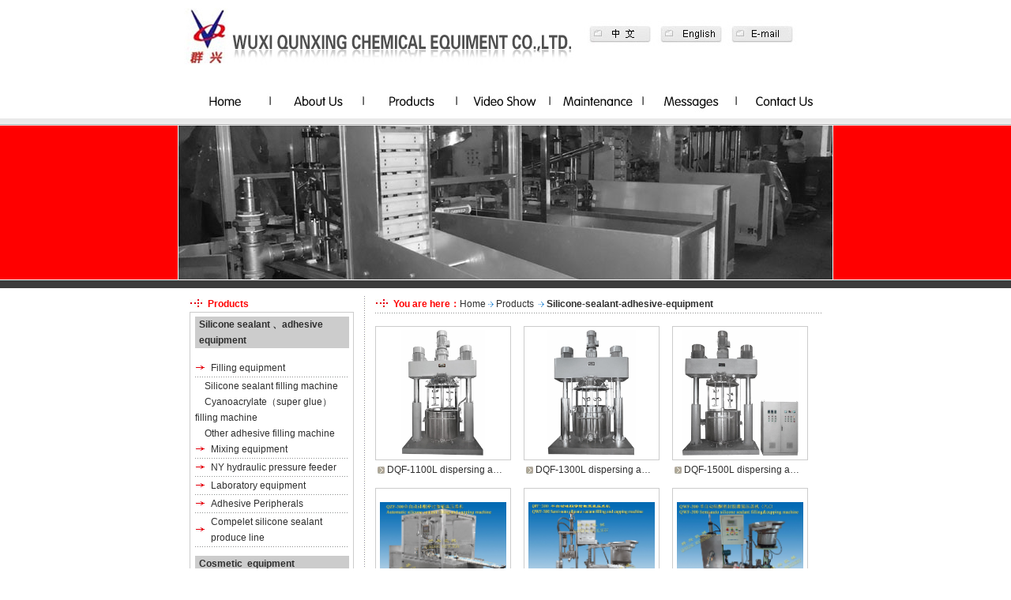

--- FILE ---
content_type: text/html; Charset=utf-8
request_url: http://83078797.com/en/Html/ProductList.asp?SortID=176&SortPath=0,176,&Page=2
body_size: 33361
content:

<HTML>
<HEAD>
<META HTTP-EQUIV="Content-Type" CONTENT="text/html; charset=utf-8" />
<META NAME="Keywords" CONTENT="Silicone sealant filling machine，Cyanoacrylate（super glue）filling machine" />
<META NAME="Description" CONTENT="WuXi QunXing Chemical Equipment CO.,LTD is a professional manufacturer engaged in developing,producing and sales of varius mechanical equipment supplied to cosmetics, pharmaceutical,glue,coating,printing ink,delicate chemical industries." />
<TITLE>WUXI QUNXING CHEMICAL EQUIMENT CO.,LTD.</TITLE>
<META NAME="copyright" CONTENT="Copyright 2004-2009 - NWEB.CN-STUDIO" />
<link rel="stylesheet" href="../Images/CssHtml.css">
<script language="javascript" src="../Script/Html.js"></script>
<script language="JavaScript" type="text/JavaScript">
<!--
function MM_preloadImages() { //v3.0
  var d=document; if(d.images){ if(!d.MM_p) d.MM_p=new Array();
    var i,j=d.MM_p.length,a=MM_preloadImages.arguments; for(i=0; i<a.length; i++)
    if (a[i].indexOf("#")!=0){ d.MM_p[j]=new Image; d.MM_p[j++].src=a[i];}}
}

function MM_findObj(n, d) { //v4.01
  var p,i,x;  if(!d) d=document; if((p=n.indexOf("?"))>0&&parent.frames.length) {
    d=parent.frames[n.substring(p+1)].document; n=n.substring(0,p);}
  if(!(x=d[n])&&d.all) x=d.all[n]; for (i=0;!x&&i<d.forms.length;i++) x=d.forms[i][n];
  for(i=0;!x&&d.layers&&i<d.layers.length;i++) x=MM_findObj(n,d.layers[i].document);
  if(!x && d.getElementById) x=d.getElementById(n); return x;
}

function MM_nbGroup(event, grpName) { //v6.0
  var i,img,nbArr,args=MM_nbGroup.arguments;
  if (event == "init" && args.length > 2) {
    if ((img = MM_findObj(args[2])) != null && !img.MM_init) {
      img.MM_init = true; img.MM_up = args[3]; img.MM_dn = img.src;
      if ((nbArr = document[grpName]) == null) nbArr = document[grpName] = new Array();
      nbArr[nbArr.length] = img;
      for (i=4; i < args.length-1; i+=2) if ((img = MM_findObj(args[i])) != null) {
        if (!img.MM_up) img.MM_up = img.src;
        img.src = img.MM_dn = args[i+1];
        nbArr[nbArr.length] = img;
    } }
  } else if (event == "over") {
    document.MM_nbOver = nbArr = new Array();
    for (i=1; i < args.length-1; i+=3) if ((img = MM_findObj(args[i])) != null) {
      if (!img.MM_up) img.MM_up = img.src;
      img.src = (img.MM_dn && args[i+2]) ? args[i+2] : ((args[i+1])? args[i+1] : img.MM_up);
      nbArr[nbArr.length] = img;
    }
  } else if (event == "out" ) {
    for (i=0; i < document.MM_nbOver.length; i++) {
      img = document.MM_nbOver[i]; img.src = (img.MM_dn) ? img.MM_dn : img.MM_up; }
  } else if (event == "down") {
    nbArr = document[grpName];
    if (nbArr)
      for (i=0; i < nbArr.length; i++) { img=nbArr[i]; img.src = img.MM_up; img.MM_dn = 0; }
    document[grpName] = nbArr = new Array();
    for (i=2; i < args.length-1; i+=2) if ((img = MM_findObj(args[i])) != null) {
      if (!img.MM_up) img.MM_up = img.src;
      img.src = img.MM_dn = (args[i+1])? args[i+1] : img.MM_up;
      nbArr[nbArr.length] = img;
  } }
}
//-->
</script>
<style type="text/css">
<!--
body {
	background-color: #FFFFFF;
	background-image: url();
}
-->
</style></HEAD>
<BODY onLoad="MM_preloadImages('daohang/1.jpg','daohang/1-.jpg','daohang/2.jpg','daohang/2-.jpg','daohang/3.jpg','daohang/3-.jpg','daohang/4.jpg','daohang/4-.jpg','daohang/5.jpg','daohang/5-.jpg','daohang/6.jpg','daohang/6-.jpg','daohang/7.jpg','daohang/7-.jpg')">
<table width="830" border="0" align="center" cellpadding="0" cellspacing="0">
  <tr>
    <td height="100"><img src="pic/top.jpg" width="796" height="80" border="0" usemap="#Map"></td>
  </tr>
  <tr>
    <td height="10"></td>
  </tr>
  <tr>
    <td><table border="0" cellpadding="0" cellspacing="0">
      <tr>
        <td><a href="../index.asp" target="_top" onClick="MM_nbGroup('down','group1','_1','daohang/1.jpg',1)" onMouseOver="MM_nbGroup('over','_1','daohang/1-.jpg','daohang/1-.jpg',1)" onMouseOut="MM_nbGroup('out')"><img src="daohang/1.jpg" alt="" name="_1" width="118" height="35" border="0" onload=""></a></td>
        <td><a href="About.asp?ID=10" target="_top" onClick="MM_nbGroup('down','group1','_2','daohang/2.jpg',1)" onMouseOver="MM_nbGroup('over','_2','daohang/2-.jpg','daohang/2-.jpg',1)" onMouseOut="MM_nbGroup('out')"><img src="daohang/2.jpg" alt="" name="_2" width="118" height="35" border="0" onload=""></a></td>
        <td><a href="ProductList.asp?SortID=176&SortPath=0,176," target="_top" onClick="MM_nbGroup('down','group1','_3','daohang/3.jpg',1)" onMouseOver="MM_nbGroup('over','_3','daohang/3-.jpg','daohang/3-.jpg',1)" onMouseOut="MM_nbGroup('out')"><img src="daohang/3.jpg" alt="" name="_3" width="118" height="35" border="0" onload=""></a></td>
        <td><a href="About.asp?ID=20" target="_top" onClick="MM_nbGroup('down','group1','_4','daohang/4.jpg',1)" onMouseOver="MM_nbGroup('over','_4','daohang/4-.jpg','daohang/4-.jpg',1)" onMouseOut="MM_nbGroup('out')"><img src="daohang/4.jpg" alt="" name="_4" width="118" height="35" border="0" onload=""></a></td>
        <td><a href="About.asp?ID=22" target="_top" onClick="MM_nbGroup('down','group1','_5','daohang/5.jpg',1)" onMouseOver="MM_nbGroup('over','_5','daohang/5-.jpg','daohang/5-.jpg',1)" onMouseOut="MM_nbGroup('out')"><img src="daohang/5.jpg" alt="" name="_5" width="118" height="35" border="0" onload=""></a></td>
        <td><a href="MessageWrite.asp" target="_top" onClick="MM_nbGroup('down','group1','_6','daohang/6.jpg',1)" onMouseOver="MM_nbGroup('over','_6','daohang/6-.jpg','daohang/6-.jpg',1)" onMouseOut="MM_nbGroup('out')"><img src="daohang/6.jpg" alt="" name="_6" width="118" height="35" border="0" onload=""></a></td>
        <td><a href="About.asp?ID=11" target="_top" onClick="MM_nbGroup('down','group1','_7','daohang/7.jpg',1)" onMouseOver="MM_nbGroup('over','_7','daohang/7-.jpg','daohang/7-.jpg',1)" onMouseOut="MM_nbGroup('out')"><img src="daohang/7.jpg" alt="" name="_7" width="118" height="35" border="0" onload=""></a></td>
      </tr>
    </table>
    </td>
  </tr>
  <tr>
    <td height="5"></td>
  </tr>
</table>
<table width="100%" border="0" cellspacing="0" cellpadding="0">
  <tr>
    <td height="6" bgcolor="E9E9E9"></td>
  </tr>
  <tr>
    <td height="1"></td>
  </tr>
  <tr>
    <td height="1" bgcolor="A8A8A8"></td>
  </tr>
  <tr>
    <td height="1"></td>
  </tr>
  <tr>
    <td height="195" bgcolor="#FF0000"><table width="830" height="195" border="0" align="center" cellpadding="0" cellspacing="0">
      <tr>
        <td background="pic/tonglan.jpg">&nbsp;</td>
      </tr>
    </table></td>
  </tr>
  <tr>
    <td height="1"></td>
  </tr>
  <tr>
    <td height="10" bgcolor="3C3C3C"></td>
  </tr>
  <tr>
    <td height="10"></td>
  </tr>
</table>

<map name="Map">
<area shape="rect" coords="524,25,591,41" href="../../html/main.asp">
<area shape="rect" coords="617,22,683,42" href="../index.asp">
<area shape="rect" coords="702,23,778,43" href="http://mail.wxqunxing.com/" target="_blank">
</map>
<style type="text/css">
<!--
.STYLE5 {color: #FF0000; font-weight: bold; }
-->
</style>

<div align="center">
  <TABLE border="0" cellSpacing="0" cellPadding="0" width="948" bgColor="#ffffff">
    <TBODY>
      <TR>
        <TD height="15" class="wenzi2"><table width="830" border="0" align="center" cellpadding="0" cellspacing="0" bgcolor="#FFFFFF" class="Outside">
          <tr>
            <td></td>
          </tr>
          <tr>
            <td height="27"><table width="830" border="0" cellspacing="0" cellpadding="0">
                <tr>
                  <td width="15" rowspan="2">&nbsp;</td>
                  <td width="800"><table width="800" border="0" cellspacing="0" cellpadding="0">
                      <tr>
                        <td width="208" valign="top"><table width="188" border="0" cellspacing="0" cellpadding="0">
                          <tr>
                            <td width="23"><img src="pic/jiantou.jpg" width="17" height="11" /></td>
                            <td><span class="STYLE5">Products</span></td>
                          </tr>
                        </table>
                          <table width="208" border="0" cellspacing="0" cellpadding="0">
                              <tr>
                                <td width="1" bgcolor="CCCCCC"></td>
                                <td width="206"><table width="206" border="0" cellspacing="0" cellpadding="0">
                                    <tr>
                                      <td height="1" bgcolor="CCCCCC"></td>
                                    </tr>
                                    <tr>
                                      <td height="360" valign="top"><table width="195" border="0" align="center" cellpadding="0" cellspacing="0">
                                          <tr>
                                            <td height="5"></td>
                                          </tr>
                                          <tr>
                                            <td height="20" bgcolor="CCCCCC"><table width="95%" border="0" align="center" cellpadding="0" cellspacing="0">
                                                <tr>
                                                  <td><strong>Silicone sealant 、adhesive equipment</strong></td>
                                                </tr>
                                            </table></td>
                                          </tr>
                                          <tr>
                                            <td height="15"></td>
                                          </tr>
                                          <tr>
                                            <td><table width="100%" border="0" cellspacing="0" cellpadding="0">
                                                <tr>
                                                  <td height="20"><table width="100%" border="0" cellspacing="0" cellpadding="0">
                                                      <tr>
                                                        <td width="10%"><img src="pic/jiantou2.jpg" width="12" height="5" /></td>
                                                        <td width="90%"><a href="ProductList.asp?SortID=178&amp;SortPath=0,176,178,">Filling equipment</a></td>
                                                      </tr>
                                                  </table></td>
                                                </tr>
                                                <tr>
                                                  <td height="3" background="pic/hengxian.jpg"></td>
                                                </tr>
                                                <tr>
                                                  <td height="1">&nbsp;&nbsp;&nbsp;&nbsp;<a href="ProductList.asp?SortID=189&amp;SortPath=0,176,178,189">Silicone sealant filling machine</a></td>
                                                </tr>
                                                <tr>
                                                  <td height="3">&nbsp;&nbsp;&nbsp;&nbsp;<a href="ProductList.asp?SortID=190&amp;SortPath=0,176,178,190">Cyanoacrylate（super glue）filling machine</a></td>
                                                </tr>
                                                <tr>
                                                  <td height="3">&nbsp;&nbsp;&nbsp;&nbsp;<a href="ProductList.asp?SortID=191&amp;SortPath=0,176,178,191">Other adhesive filling machine</a></td>
                                                </tr>
                                                <tr>
                                                  <td><table width="100%" border="0" cellspacing="0" cellpadding="0">
                                                      <tr>
                                                        <td width="10%"><img src="pic/jiantou2.jpg" width="12" height="5" /></td>
                                                        <td width="90%"><a href="ProductList.asp?SortID=179&amp;SortPath=0,176,179,">Mixing equipment</a></td>
                                                      </tr>
                                                  </table></td>
                                                </tr>
                                                <tr>
                                                  <td height="3" background="pic/hengxian.jpg"></td>
                                                </tr>
                                                <tr>
                                                  <td><table width="100%" border="0" cellspacing="0" cellpadding="0">
                                                      <tr>
                                                        <td width="10%"><img src="pic/jiantou2.jpg" width="12" height="5" /></td>
                                                        <td width="90%"><a href="ProductList.asp?SortID=180&amp;SortPath=0,176,180,">NY hydraulic pressure feeder</a></td>
                                                      </tr>
                                                  </table></td>
                                                </tr>
                                                <tr>
                                                  <td height="3" background="pic/hengxian.jpg"></td>
                                                </tr>
                                                <tr>
                                                  <td><table width="100%" border="0" cellspacing="0" cellpadding="0">
                                                      <tr>
                                                        <td width="10%"><img src="pic/jiantou2.jpg" width="12" height="5" /></td>
                                                        <td width="90%"><a href="ProductList.asp?SortID=181&amp;SortPath=0,176,181,">Laboratory equipment</a></td>
                                                      </tr>
                                                  </table></td>
                                                </tr>
                                                <tr>
                                                  <td height="3" background="pic/hengxian.jpg"></td>
                                                </tr>
                                                <tr>
                                                  <td><table width="100%" border="0" cellspacing="0" cellpadding="0">
                                                      <tr>
                                                        <td width="10%"><img src="pic/jiantou2.jpg" width="12" height="5" /></td>
                                                        <td width="90%"><a href="ProductList.asp?SortID=182&amp;SortPath=0,176,182,">Adhesive Peripherals</a></td>
                                                      </tr>
                                                  </table></td>
                                                </tr>
                                                <tr>
                                                  <td height="3" background="pic/hengxian.jpg"></td>
                                                </tr>
                                                <tr>
                                                  <td><table width="100%" border="0" cellspacing="0" cellpadding="0">
                                                      <tr>
                                                        <td width="10%"><img src="pic/jiantou2.jpg" width="12" height="5" /></td>
                                                        <td width="90%"><a href="ProductList.asp?SortID=183&amp;SortPath=0,176,183,">Compelet silicone sealant produce line</a></td>
                                                      </tr>
                                                  </table></td>
                                                </tr>
                                                <tr>
                                                  <td height="3" background="pic/hengxian.jpg"></td>
                                                </tr>
                                            </table></td>
                                          </tr>
                                          <tr>
                                            <td height="10"></td>
                                          </tr>
                                          <tr>
                                            <td height="20" bgcolor="#CCCCCC"><table width="95%" border="0" align="center" cellpadding="0" cellspacing="0">
                                                <tr>
                                                  <td><strong>Cosmetic   equipment</strong></td>
                                                </tr>
                                            </table></td>
                                          </tr>
                                          <tr>
                                            <td height="15"></td>
                                          </tr>
                                          <tr>
                                            <td><table width="100%" border="0" cellspacing="0" cellpadding="0">
                                                <tr>
                                                  <td height="20"><table width="100%" border="0" cellspacing="0" cellpadding="0">
                                                      <tr>
                                                        <td width="10%"><img src="pic/jiantou2.jpg" width="12" height="5" /></td>
                                                        <td width="90%"><a href="ProductList.asp?SortID=184&amp;SortPath=0,177,184,">Vacuum Emulsifying Machine</a></td>
                                                      </tr>
                                                  </table></td>
                                                </tr>
                                                <tr>
                                                  <td height="3" background="pic/hengxian.jpg"></td>
                                                </tr>
                                                <tr>
                                                  <td><table width="100%" border="0" cellspacing="0" cellpadding="0">
                                                      <tr>
                                                        <td width="10%"><img src="pic/jiantou2.jpg" width="12" height="5" /></td>
                                                        <td width="90%"><a href="ProductList.asp?SortID=185&amp;SortPath=0,177,185,">RO water treatment equipment</a></td>
                                                      </tr>
                                                  </table></td>
                                                </tr>
                                                <tr>
                                                  <td height="3" background="pic/hengxian.jpg"></td>
                                                </tr>
                                                <tr>
                                                  <td><table width="100%" border="0" cellspacing="0" cellpadding="0">
                                                      <tr>
                                                        <td width="10%"><img src="pic/jiantou2.jpg" width="12" height="5" /></td>
                                                        <td width="90%"><a href="ProductList.asp?SortID=186&amp;SortPath=0,177,186,">Flowing water production line</a></td>
                                                      </tr>
                                                  </table></td>
                                                </tr>
                                                <tr>
                                                  <td height="3" background="pic/hengxian.jpg"></td>
                                                </tr>
                                                <tr>
                                                  <td><table width="100%" border="0" cellspacing="0" cellpadding="0">
                                                      <tr>
                                                        <td width="10%"><img src="pic/jiantou2.jpg" width="12" height="5" /></td>
                                                        <td width="90%"><a href="ProductList.asp?SortID=187&amp;SortPath=0,177,187,">Filling equipment</a></td>
                                                      </tr>
                                                  </table></td>
                                                </tr>
                                                <tr>
                                                  <td height="3" background="pic/hengxian.jpg"></td>
                                                </tr>
                                                <tr>
                                                  <td><table width="100%" border="0" cellspacing="0" cellpadding="0">
                                                      <tr>
                                                        <td width="10%"><img src="pic/jiantou2.jpg" width="12" height="5" /></td>
                                                        <td width="90%"><a href="ProductList.asp?SortID=188&amp;SortPath=0,177,188,">Whole cosmetic produce line</a></td>
                                                      </tr>
                                                  </table></td>
                                                </tr>
                                                <tr>
                                                  <td height="3" background="pic/hengxian.jpg"></td>
                                                </tr>
                                            </table></td>
                                          </tr>
                                          <tr>
                                            <td height="20"></td>
                                          </tr>
                                      </table></td>
                                    </tr>
                                    <tr>
                                      <td height="1" bgcolor="CCCCCC"></td>
                                    </tr>
                                </table></td>
                                <td width="1" bgcolor="CCCCCC"></td>
                              </tr>
                            </table></td>
                        <td width="12">&nbsp;</td>
                        <td width="3" background="pic/xuxian.jpg"></td>
                        <td width="12">&nbsp;</td>
                        <td width="565" valign="top"><table width="565" border="0" cellspacing="0" cellpadding="0">
                            <tr>
                              <td><table width="565" border="0" cellspacing="0" cellpadding="0">
                                  <tr>
                                    <td><table width="520" border="0" cellspacing="0" cellpadding="0">
                                        <tr>
                                          <td width="23"><img src="pic/jiantou.jpg" width="17" height="11" /></td>
                                          <td height="20"><span class="Location"><span style="font-weight: bold; color: #FF0000">You are here：</span><a href="../index.asp">Home</a><img src="../Images/Arrow_02.gif" width="13" height="12" align="absmiddle" /><a href='ProductList.asp' class="wenzi2">Products</a><span class="Location" style="font-weight: bold">
                                          <img src='../Images/Arrow_02.gif' align='absmiddle'><a href='ProductList4.asp?SortID=176&SortPath=0,176,' class='wenzi2'>Silicone-sealant-adhesive-equipment</a>
                                          </span></span></td>
                                        </tr>
                                    </table></td>
                                  </tr>
                                  <tr>
                                    <td height="3" background="pic/hengxian.jpg"></td>
                                  </tr>
                                  <tr>
                                    <td height="15"></td>
                                  </tr>
                                  <tr>
                                    <td><table width='100%' border='0' cellspacing='0' cellpadding='0'><tr>
<td width='25%' align='left'><table width='170' border='0' cellpadding='0' cellspacing='0' align='left' style='table-layout:fixed'><tr><td align='center' width='170' height='170' style='text-decoration: underline; border: 1px solid #CCCCCC;'><a href='ProductView.asp?ID=182&SortID=179'><img src='../Upload/PicFiles/2012.10.31_10.22.34_2492.jpg' border='0' width='160' height='160' onload='javascript:DrawImage(this,160,160);'></a></td></tr><tr><td style='height:25;' bgcolor='#ffffff'>&nbsp;<img src='../Images/Arrow_04.gif' align='absmiddle'>&nbsp;<a href='ProductView.asp?ID=182&SortID=179'>DQF-1100L&nbsp;dispersing&nbsp;a…</a></td></tr><td style='height:10;' bgcolor='#ffffff'></table></td><td width='25%' align='right'><table width='170' border='0' cellpadding='0' cellspacing='0' align='left' style='table-layout:fixed'><tr><td align='center' width='170' height='170' style='text-decoration: underline; border: 1px solid #CCCCCC;'><a href='ProductView.asp?ID=181&SortID=179'><img src='../Upload/PicFiles/2012.10.31_10.20.22_8558.jpg' border='0' width='160' height='160' onload='javascript:DrawImage(this,160,160);'></a></td></tr><tr><td style='height:25;' bgcolor='#ffffff'>&nbsp;<img src='../Images/Arrow_04.gif' align='absmiddle'>&nbsp;<a href='ProductView.asp?ID=181&SortID=179'>DQF-1300L&nbsp;dispersing&nbsp;a…</a></td></tr><td style='height:10;' bgcolor='#ffffff'></table></td><td width='25%' align='right'><table width='170' border='0' cellpadding='0' cellspacing='0' align='left' style='table-layout:fixed'><tr><td align='center' width='170' height='170' style='text-decoration: underline; border: 1px solid #CCCCCC;'><a href='ProductView.asp?ID=180&SortID=179'><img src='../Upload/PicFiles/2012.10.31_10.17.32_2307.jpg' border='0' width='160' height='160' onload='javascript:DrawImage(this,160,160);'></a></td></tr><tr><td style='height:25;' bgcolor='#ffffff'>&nbsp;<img src='../Images/Arrow_04.gif' align='absmiddle'>&nbsp;<a href='ProductView.asp?ID=180&SortID=179'>DQF-1500L&nbsp;dispersing&nbsp;a…</a></td></tr><td style='height:10;' bgcolor='#ffffff'></table></td></tr>
<tr>
<td width='25%' align='left'><table width='170' border='0' cellpadding='0' cellspacing='0' align='left' style='table-layout:fixed'><tr><td align='center' width='170' height='170' style='text-decoration: underline; border: 1px solid #CCCCCC;'><a href='ProductView.asp?ID=179&SortID=189'><img src='../Upload/PicFiles/2015.5.18_15.51.25_7666.jpg' border='0' width='160' height='160' onload='javascript:DrawImage(this,160,160);'></a></td></tr><tr><td style='height:25;' bgcolor='#ffffff'>&nbsp;<img src='../Images/Arrow_04.gif' align='absmiddle'>&nbsp;<a href='ProductView.asp?ID=179&SortID=189'>BRF-500&nbsp;Automatic&nbsp;saus…</a></td></tr><td style='height:10;' bgcolor='#ffffff'></table></td><td width='25%' align='right'><table width='170' border='0' cellpadding='0' cellspacing='0' align='left' style='table-layout:fixed'><tr><td align='center' width='170' height='170' style='text-decoration: underline; border: 1px solid #CCCCCC;'><a href='ProductView.asp?ID=178&SortID=189'><img src='../Upload/PicFiles/2015.5.19_8.12.15_8536.jpg' border='0' width='160' height='160' onload='javascript:DrawImage(this,160,160);'></a></td></tr><tr><td style='height:25;' bgcolor='#ffffff'>&nbsp;<img src='../Images/Arrow_04.gif' align='absmiddle'>&nbsp;<a href='ProductView.asp?ID=178&SortID=189'>QWF-300&nbsp;sealant&nbsp;&nbsp;filli…</a></td></tr><td style='height:10;' bgcolor='#ffffff'></table></td><td width='25%' align='right'><table width='170' border='0' cellpadding='0' cellspacing='0' align='left' style='table-layout:fixed'><tr><td align='center' width='170' height='170' style='text-decoration: underline; border: 1px solid #CCCCCC;'><a href='ProductView.asp?ID=177&SortID=189'><img src='../Upload/PicFiles/2015.5.19_8.12.49_8241.jpg' border='0' width='160' height='160' onload='javascript:DrawImage(this,160,160);'></a></td></tr><tr><td style='height:25;' bgcolor='#ffffff'>&nbsp;<img src='../Images/Arrow_04.gif' align='absmiddle'>&nbsp;<a href='ProductView.asp?ID=177&SortID=189'>QWF-300&nbsp;-A&nbsp;filling&nbsp;and…</a></td></tr><td style='height:10;' bgcolor='#ffffff'></table></td></tr>
<tr>
<td width='25%' align='left'><table width='170' border='0' cellpadding='0' cellspacing='0' align='left' style='table-layout:fixed'><tr><td align='center' width='170' height='170' style='text-decoration: underline; border: 1px solid #CCCCCC;'><a href='ProductView.asp?ID=176&SortID=189'><img src='../Upload/PicFiles/2015.5.19_8.13.26_9415.jpg' border='0' width='160' height='160' onload='javascript:DrawImage(this,160,160);'></a></td></tr><tr><td style='height:25;' bgcolor='#ffffff'>&nbsp;<img src='../Images/Arrow_04.gif' align='absmiddle'>&nbsp;<a href='ProductView.asp?ID=176&SortID=189'>QLF-300&nbsp;vertical&nbsp;filli…</a></td></tr><td style='height:10;' bgcolor='#ffffff'></table></td><td width='25%' align='right'><table width='170' border='0' cellpadding='0' cellspacing='0' align='left' style='table-layout:fixed'><tr><td align='center' width='170' height='170' style='text-decoration: underline; border: 1px solid #CCCCCC;'><a href='ProductView.asp?ID=163&SortID=179'><img src='../Upload/PicFiles/2012.10.30_14.0.5_6573.jpg' border='0' width='160' height='160' onload='javascript:DrawImage(this,160,160);'></a></td></tr><tr><td style='height:25;' bgcolor='#ffffff'>&nbsp;<img src='../Images/Arrow_04.gif' align='absmiddle'>&nbsp;<a href='ProductView.asp?ID=163&SortID=179'>XJ-1200L&nbsp;Planet&nbsp;Disper…</a></td></tr><td style='height:10;' bgcolor='#ffffff'></table></td><td width='25%' align='right'><table width='170' border='0' cellpadding='0' cellspacing='0' align='left' style='table-layout:fixed'><tr><td align='center' width='170' height='170' style='text-decoration: underline; border: 1px solid #CCCCCC;'><a href='ProductView.asp?ID=162&SortID=179'><img src='../Upload/PicFiles/2012.10.30_13.58.52_7790.jpg' border='0' width='160' height='160' onload='javascript:DrawImage(this,160,160);'></a></td></tr><tr><td style='height:25;' bgcolor='#ffffff'>&nbsp;<img src='../Images/Arrow_04.gif' align='absmiddle'>&nbsp;<a href='ProductView.asp?ID=162&SortID=179'>XJ-600L&nbsp;Planet&nbsp;Dispers…</a></td></tr><td style='height:10;' bgcolor='#ffffff'></table></td></tr>
<tr>
<td colspan='4' background='../Images/Point_line_03.gif' height='12'></td></tr>
<tr><td colspan='4' align='right' class='wenzi2'>
Total：<font color='#ff6600'>53</font>Records&nbsp;Page：<font color='#ff6600'>2</font></strong>/6&nbsp;Page：<font color='#ff6600'>9</font>Article&nbsp;&nbsp;&nbsp;&nbsp;
<a href='/en/Html/ProductList.asp?SortID=176&SortPath=0,176,&Page=1'><font style='FONT-SIZE: 14px; FONT-FAMILY: Webdings'>9</font></a>&nbsp;[<a href=/en/Html/ProductList.asp?SortID=176&SortPath=0,176,&Page=1>1</a>]&nbsp;<font color='#ff6600'>2</font>&nbsp;[<a href=/en/Html/ProductList.asp?SortID=176&SortPath=0,176,&Page=3>3</a>][<a href=/en/Html/ProductList.asp?SortID=176&SortPath=0,176,&Page=4>4</a>]&nbsp;<a href='/en/Html/ProductList.asp?SortID=176&SortPath=0,176,&Page=7'><font style='FONT-SIZE: 14px; FONT-FAMILY: Webdings'>8</font></a>&nbsp;<a href='/en/Html/ProductList.asp?SortID=176&SortPath=0,176,&Page=6'><font style='FONT-SIZE: 14px; FONT-FAMILY: Webdings'>:</font></a></td>
</tr>
</table>
</td>
                                  </tr>
                              </table></td>
                            </tr>
                        </table></td>
                      </tr>
                  </table></td>
                  <td width="15" rowspan="2">&nbsp;</td>
                </tr>
            </table></td>
          </tr>
        </table></TD>
      </TR>
     
    </TBODY>
  </TABLE>
</div>
<style type="text/css">
<!--
body {
	margin-top: 0px;
}
-->
</style>

<div align="center">
  <table width="830" border="0" align="center" cellpadding="0" cellspacing="0">
    <tr>
      <td height="20">&nbsp;</td>
    </tr>
    <tr>
      <td height="1" bgcolor="A2A2A4"></td>
    </tr>
    <tr>
      <td height="1"></td>
    </tr>
    <tr>
      <td><table width="830" height="130" border="0" cellpadding="0" cellspacing="0">
        <tr>
          <td width="280" bgcolor="E7E8EA"><div align="center"><img src="pic/di.jpg" width="264" height="54" /></div></td>
          <td bgcolor="D4D5D7">&nbsp;&nbsp;&nbsp;Copyright：WUXI QUNXING CHEMICAL EQUIMENT CO.,LTD.    </td>
        </tr>
      </table></td>
    </tr>
  </table>
</div>
</BODY>
</HTML>

--- FILE ---
content_type: text/css
request_url: http://83078797.com/en/Images/CssHtml.css
body_size: 1541
content:
/* 通用默认样式-------------------------------------- */
body {background-color: #FFFFFF;margin-left: 0px;margin-top: 0px;margin-right: 0px;margin-bottom: 0px; }
td {font-family:"Arial";font-size: 12px;color: #2f2f2f;line-height: 20px;WORD-WRAP: break-word}
A:link   {font-family:"Arial";font-size:12px;color: #2F2F2F;;text-decoration: none;}
A:visited{font-family:"Arial";font-size:12px;color: #2F2F2F;;text-decoration: none;}
A:hover  {font-family:"Arial";font-size:12px;color: #FF0000;;text-decoration: none;}
A:active {font-family:"Arial";font-size:12px;color: #FF0000;;text-decoration: none;}
/* 顶部语言选择链接样式------------------------------- */
.language A:link   {font-family:Verdana, Arial,"Arial";font-size:12px;color: #1874CD;text-decoration: none;}
.language A:visited{font-family:Verdana, Arial,"Arial";font-size:12px;color: #1874CD;text-decoration: none;}
.language A:hover  {font-family:Verdana, Arial,"Arial";font-size:12px;color: #1874CD;text-decoration: none;}
.language A:active {font-family:Verdana, Arial,"Arial";font-size:12px;color: #1874CD;text-decoration: none;}
/* 底部文字及链接样式--------------------------------- */
td.Copyright        {vertical-align: middle;font-family:Verdana, Arial,"Arial";font-size:12px;color: #2F2F2F;}
.Copyright A:link   {font-family:Verdana, Arial,"Arial";font-size:12px;color: #2F2F2F;text-decoration: none}
.Copyright A:visited{font-family:Verdana, Arial,"Arial";font-size:12px;color: #2F2F2F;text-decoration: none}
.Copyright A:hover  {font-family:Verdana, Arial,"Arial";font-size:12px;color: #FF0000;text-decoration: none}
.Copyright A:active {font-family:Verdana, Arial,"Arial";font-size:12px;color: #FF0000;text-decoration: none}

/* 顶部快速查看项目链接样式---------------------------- */
td.QuickView        {height: 26px;text-align: right;vertical-align: top;}
.QuickView A:link   {font-family:Verdana, Arial,"Arial";font-size:11px;color: #FFFFFF;text-decoration: none;font-weight: bold}
.QuickView A:visited{font-family:Verdana, Arial,"Arial";font-size:11px;color: #FFFFFF;text-decoration: none;font-weight: bold}
.QuickView A:hover  {font-family:Verdana, Arial,"Arial";font-size:11px;color: #FF0000;text-decoration: none;font-weight: bold}
.QuickView A:active {font-family:Verdana, Arial,"Arial";font-size:11px;color: #FF0000;text-decoration: none;font-weight: bold}
/* 顶部主要导航菜单链接样式---------------------------- */
td.Navigation        {vertical-align: middle;}
.Navigation A:link   {font-family:Verdana, Arial,"Arial";font-size:11px;color: #FFFFFF;text-decoration: none;font-weight: bold}
.Navigation A:visited{font-family:Verdana, Arial,"Arial";font-size:11px;color: #FFFFFF;text-decoration: none;font-weight: bold}
.Navigation A:hover  {font-family:Verdana, Arial,"Arial";font-size:11px;color: #FF0000;text-decoration: none;font-weight: bold}
.Navigation A:active {font-family:Verdana, Arial,"Arial";font-size:11px;color: #FF0000;text-decoration: none;font-weight: bold}
/* 分类菜单链接样式----------------------------------- */
tr.WebMenu        {vertical-align: middle;background-image: url(Point_line_02.gif);height: 26px;}
.WebMenu A:link   {font-family:"Arial";font-size:12px;text-decoration: none}
.WebMenu A:visited{font-family:"Arial";font-size:12px;ctext-decoration: none}
.WebMenu A:hover  {font-family:"Arial";font-size:12px;text-decoration: none}
.WebMenu A:active {font-family:"Arial";font-size:12px;text-decoration: none}
/* 当前位置链接样式---------------------------------- */
.Location A:link   {font-family:"Arial";font-size:12px;text-decoration: none}
.Location A:visited{font-family:"Arial";font-size:12px;ctext-decoration: none}
.Location A:hover  {font-family:"Arial";font-size:12px;color: #4396DA;text-decoration: none}
.Location A:active {font-family:"Arial";font-size:12px;color: #4396DA;text-decoration: none}
/* 信息列表样式------------------------------------- */
td.ListTitle        {background-image: url(Point_line_01.gif);height: 22px;font-size: 9px;font-family:Arial,Verdana,"Arial";color: #666666;}
/* Main产品与服务链接样式----------------------------- */
td.MainMenu        {vertical-align: middle;padding-top: 2px;}
.MainMenu A:link   {font-family:"Arial";font-size:12px;color: #2F2F2F;text-decoration: none}
.MainMenu A:visited{font-family:"Arial";font-size:12px;color: #2F2F2F;text-decoration: none}
.MainMenu A:hover  {font-family:"Arial";font-size:12px;color: #2F2F2F;text-decoration: underline}
.MainMenu A:active {font-family:"Arial";font-size:12px;color: #2F2F2F;text-decoration: underline}

td.MenuListTitle  {background-image: url(Point_line_01.gif);height: 22px;}
table.Outside {background-color: #FFFFFF;}
td.TopNew     {background-color: #F4F4F4;border-bottom-width: 1px;border-bottom-style: solid;border-bottom-color: #C2C2C2;}
td.AllCenter  {filter:progid:dximagetransform.microsoft.gradient(startcolorstr='#ffffff', endcolorstr='#f9f9f9', gradienttype='1');}
input.AllSearch  {border-top: #666666 1px solid;border-bottom: #666666 1px solid;border-left:#666666 1px solid;border-right:#666666 1px solid;font-size:11px; background: #F2F2F2; font-family:Verdana,Arial,"Arial";color: #2F2F2F;}
select        {border-top: #666666 1px solid;border-bottom: #666666 1px solid;border-left:#666666 1px solid;border-right:#666666 1px solid;font-size:11px; background: #F2F2F2; font-family:Verdana,Arial,"Arial";color: #2F2F2F;}
input.MemLogin  {border-top: #333333 1px solid;border-bottom: #333333 1px solid;border-left:#333333 1px solid;border-right:#333333 1px solid;font-size:11px; background: #FFFFFF; font-family:Verdana,Arial,"Arial";color: #2F2F2F;}

.button { 
	border-left: #ffffff 1px ridge; 
	border-right: #2F2F2F 1px ridge; 
	border-top: #ffffff 1px ridge; 
	border-bottom: #1c1c1c 1px ridge; 
    font-family:"Arial";
	font-size: 12px;
    color: #1c1c1c; 
	background-color: #EBF2F9; 
	cursor: hand; 
}
.TextBox{
	border-top-width:1px;
	border-bottom-width:2px;
	border-left-width:1px;
	border-right-width:2px;
	font-size: 12px;
    font-family:Verdana,Arial,"Arial";
	color: #2f2f2f;
}
